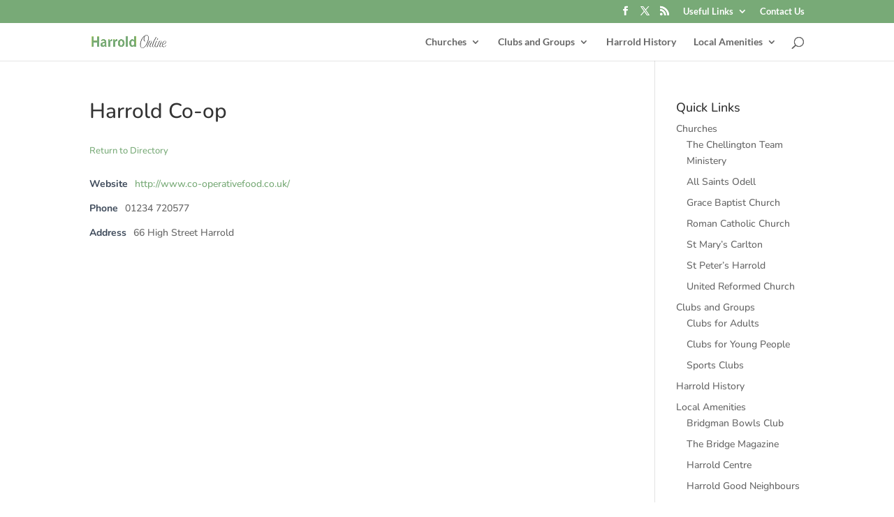

--- FILE ---
content_type: text/plain
request_url: https://www.google-analytics.com/j/collect?v=1&_v=j102&a=1971525372&t=pageview&_s=1&dl=https%3A%2F%2Fharroldvillage.co.uk%2Fbusiness-directory-2%2F1194%2Fharrold-co-op%2F&ul=en-us%40posix&dt=Harrold%20Co-op%20-%20Harrold%20Online&sr=1280x720&vp=1280x720&_u=IEBAAEABAAAAACAAI~&jid=530978520&gjid=1523081313&cid=37618639.1769563424&tid=UA-91848201-1&_gid=164465109.1769563424&_r=1&_slc=1&z=1201361671
body_size: -451
content:
2,cG-MNHY4V9JFJ